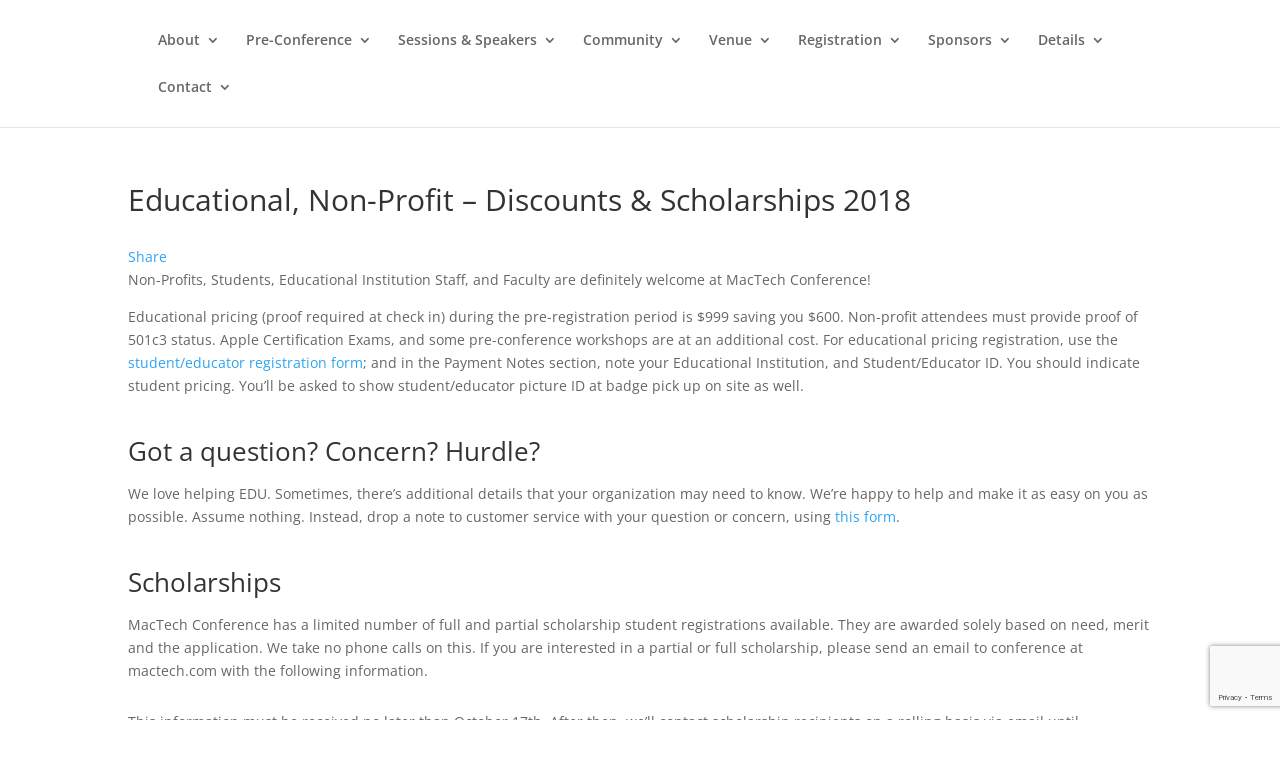

--- FILE ---
content_type: text/html; charset=utf-8
request_url: https://www.google.com/recaptcha/api2/anchor?ar=1&k=6LfadMMiAAAAAHVC3C-iAZ5I6ueqyBT2vcnnD0ri&co=aHR0cHM6Ly9jb25mZXJlbmNlLm1hY3RlY2guY29tOjQ0Mw..&hl=en&v=PoyoqOPhxBO7pBk68S4YbpHZ&size=invisible&anchor-ms=20000&execute-ms=30000&cb=19nbxxuhn1r1
body_size: 48627
content:
<!DOCTYPE HTML><html dir="ltr" lang="en"><head><meta http-equiv="Content-Type" content="text/html; charset=UTF-8">
<meta http-equiv="X-UA-Compatible" content="IE=edge">
<title>reCAPTCHA</title>
<style type="text/css">
/* cyrillic-ext */
@font-face {
  font-family: 'Roboto';
  font-style: normal;
  font-weight: 400;
  font-stretch: 100%;
  src: url(//fonts.gstatic.com/s/roboto/v48/KFO7CnqEu92Fr1ME7kSn66aGLdTylUAMa3GUBHMdazTgWw.woff2) format('woff2');
  unicode-range: U+0460-052F, U+1C80-1C8A, U+20B4, U+2DE0-2DFF, U+A640-A69F, U+FE2E-FE2F;
}
/* cyrillic */
@font-face {
  font-family: 'Roboto';
  font-style: normal;
  font-weight: 400;
  font-stretch: 100%;
  src: url(//fonts.gstatic.com/s/roboto/v48/KFO7CnqEu92Fr1ME7kSn66aGLdTylUAMa3iUBHMdazTgWw.woff2) format('woff2');
  unicode-range: U+0301, U+0400-045F, U+0490-0491, U+04B0-04B1, U+2116;
}
/* greek-ext */
@font-face {
  font-family: 'Roboto';
  font-style: normal;
  font-weight: 400;
  font-stretch: 100%;
  src: url(//fonts.gstatic.com/s/roboto/v48/KFO7CnqEu92Fr1ME7kSn66aGLdTylUAMa3CUBHMdazTgWw.woff2) format('woff2');
  unicode-range: U+1F00-1FFF;
}
/* greek */
@font-face {
  font-family: 'Roboto';
  font-style: normal;
  font-weight: 400;
  font-stretch: 100%;
  src: url(//fonts.gstatic.com/s/roboto/v48/KFO7CnqEu92Fr1ME7kSn66aGLdTylUAMa3-UBHMdazTgWw.woff2) format('woff2');
  unicode-range: U+0370-0377, U+037A-037F, U+0384-038A, U+038C, U+038E-03A1, U+03A3-03FF;
}
/* math */
@font-face {
  font-family: 'Roboto';
  font-style: normal;
  font-weight: 400;
  font-stretch: 100%;
  src: url(//fonts.gstatic.com/s/roboto/v48/KFO7CnqEu92Fr1ME7kSn66aGLdTylUAMawCUBHMdazTgWw.woff2) format('woff2');
  unicode-range: U+0302-0303, U+0305, U+0307-0308, U+0310, U+0312, U+0315, U+031A, U+0326-0327, U+032C, U+032F-0330, U+0332-0333, U+0338, U+033A, U+0346, U+034D, U+0391-03A1, U+03A3-03A9, U+03B1-03C9, U+03D1, U+03D5-03D6, U+03F0-03F1, U+03F4-03F5, U+2016-2017, U+2034-2038, U+203C, U+2040, U+2043, U+2047, U+2050, U+2057, U+205F, U+2070-2071, U+2074-208E, U+2090-209C, U+20D0-20DC, U+20E1, U+20E5-20EF, U+2100-2112, U+2114-2115, U+2117-2121, U+2123-214F, U+2190, U+2192, U+2194-21AE, U+21B0-21E5, U+21F1-21F2, U+21F4-2211, U+2213-2214, U+2216-22FF, U+2308-230B, U+2310, U+2319, U+231C-2321, U+2336-237A, U+237C, U+2395, U+239B-23B7, U+23D0, U+23DC-23E1, U+2474-2475, U+25AF, U+25B3, U+25B7, U+25BD, U+25C1, U+25CA, U+25CC, U+25FB, U+266D-266F, U+27C0-27FF, U+2900-2AFF, U+2B0E-2B11, U+2B30-2B4C, U+2BFE, U+3030, U+FF5B, U+FF5D, U+1D400-1D7FF, U+1EE00-1EEFF;
}
/* symbols */
@font-face {
  font-family: 'Roboto';
  font-style: normal;
  font-weight: 400;
  font-stretch: 100%;
  src: url(//fonts.gstatic.com/s/roboto/v48/KFO7CnqEu92Fr1ME7kSn66aGLdTylUAMaxKUBHMdazTgWw.woff2) format('woff2');
  unicode-range: U+0001-000C, U+000E-001F, U+007F-009F, U+20DD-20E0, U+20E2-20E4, U+2150-218F, U+2190, U+2192, U+2194-2199, U+21AF, U+21E6-21F0, U+21F3, U+2218-2219, U+2299, U+22C4-22C6, U+2300-243F, U+2440-244A, U+2460-24FF, U+25A0-27BF, U+2800-28FF, U+2921-2922, U+2981, U+29BF, U+29EB, U+2B00-2BFF, U+4DC0-4DFF, U+FFF9-FFFB, U+10140-1018E, U+10190-1019C, U+101A0, U+101D0-101FD, U+102E0-102FB, U+10E60-10E7E, U+1D2C0-1D2D3, U+1D2E0-1D37F, U+1F000-1F0FF, U+1F100-1F1AD, U+1F1E6-1F1FF, U+1F30D-1F30F, U+1F315, U+1F31C, U+1F31E, U+1F320-1F32C, U+1F336, U+1F378, U+1F37D, U+1F382, U+1F393-1F39F, U+1F3A7-1F3A8, U+1F3AC-1F3AF, U+1F3C2, U+1F3C4-1F3C6, U+1F3CA-1F3CE, U+1F3D4-1F3E0, U+1F3ED, U+1F3F1-1F3F3, U+1F3F5-1F3F7, U+1F408, U+1F415, U+1F41F, U+1F426, U+1F43F, U+1F441-1F442, U+1F444, U+1F446-1F449, U+1F44C-1F44E, U+1F453, U+1F46A, U+1F47D, U+1F4A3, U+1F4B0, U+1F4B3, U+1F4B9, U+1F4BB, U+1F4BF, U+1F4C8-1F4CB, U+1F4D6, U+1F4DA, U+1F4DF, U+1F4E3-1F4E6, U+1F4EA-1F4ED, U+1F4F7, U+1F4F9-1F4FB, U+1F4FD-1F4FE, U+1F503, U+1F507-1F50B, U+1F50D, U+1F512-1F513, U+1F53E-1F54A, U+1F54F-1F5FA, U+1F610, U+1F650-1F67F, U+1F687, U+1F68D, U+1F691, U+1F694, U+1F698, U+1F6AD, U+1F6B2, U+1F6B9-1F6BA, U+1F6BC, U+1F6C6-1F6CF, U+1F6D3-1F6D7, U+1F6E0-1F6EA, U+1F6F0-1F6F3, U+1F6F7-1F6FC, U+1F700-1F7FF, U+1F800-1F80B, U+1F810-1F847, U+1F850-1F859, U+1F860-1F887, U+1F890-1F8AD, U+1F8B0-1F8BB, U+1F8C0-1F8C1, U+1F900-1F90B, U+1F93B, U+1F946, U+1F984, U+1F996, U+1F9E9, U+1FA00-1FA6F, U+1FA70-1FA7C, U+1FA80-1FA89, U+1FA8F-1FAC6, U+1FACE-1FADC, U+1FADF-1FAE9, U+1FAF0-1FAF8, U+1FB00-1FBFF;
}
/* vietnamese */
@font-face {
  font-family: 'Roboto';
  font-style: normal;
  font-weight: 400;
  font-stretch: 100%;
  src: url(//fonts.gstatic.com/s/roboto/v48/KFO7CnqEu92Fr1ME7kSn66aGLdTylUAMa3OUBHMdazTgWw.woff2) format('woff2');
  unicode-range: U+0102-0103, U+0110-0111, U+0128-0129, U+0168-0169, U+01A0-01A1, U+01AF-01B0, U+0300-0301, U+0303-0304, U+0308-0309, U+0323, U+0329, U+1EA0-1EF9, U+20AB;
}
/* latin-ext */
@font-face {
  font-family: 'Roboto';
  font-style: normal;
  font-weight: 400;
  font-stretch: 100%;
  src: url(//fonts.gstatic.com/s/roboto/v48/KFO7CnqEu92Fr1ME7kSn66aGLdTylUAMa3KUBHMdazTgWw.woff2) format('woff2');
  unicode-range: U+0100-02BA, U+02BD-02C5, U+02C7-02CC, U+02CE-02D7, U+02DD-02FF, U+0304, U+0308, U+0329, U+1D00-1DBF, U+1E00-1E9F, U+1EF2-1EFF, U+2020, U+20A0-20AB, U+20AD-20C0, U+2113, U+2C60-2C7F, U+A720-A7FF;
}
/* latin */
@font-face {
  font-family: 'Roboto';
  font-style: normal;
  font-weight: 400;
  font-stretch: 100%;
  src: url(//fonts.gstatic.com/s/roboto/v48/KFO7CnqEu92Fr1ME7kSn66aGLdTylUAMa3yUBHMdazQ.woff2) format('woff2');
  unicode-range: U+0000-00FF, U+0131, U+0152-0153, U+02BB-02BC, U+02C6, U+02DA, U+02DC, U+0304, U+0308, U+0329, U+2000-206F, U+20AC, U+2122, U+2191, U+2193, U+2212, U+2215, U+FEFF, U+FFFD;
}
/* cyrillic-ext */
@font-face {
  font-family: 'Roboto';
  font-style: normal;
  font-weight: 500;
  font-stretch: 100%;
  src: url(//fonts.gstatic.com/s/roboto/v48/KFO7CnqEu92Fr1ME7kSn66aGLdTylUAMa3GUBHMdazTgWw.woff2) format('woff2');
  unicode-range: U+0460-052F, U+1C80-1C8A, U+20B4, U+2DE0-2DFF, U+A640-A69F, U+FE2E-FE2F;
}
/* cyrillic */
@font-face {
  font-family: 'Roboto';
  font-style: normal;
  font-weight: 500;
  font-stretch: 100%;
  src: url(//fonts.gstatic.com/s/roboto/v48/KFO7CnqEu92Fr1ME7kSn66aGLdTylUAMa3iUBHMdazTgWw.woff2) format('woff2');
  unicode-range: U+0301, U+0400-045F, U+0490-0491, U+04B0-04B1, U+2116;
}
/* greek-ext */
@font-face {
  font-family: 'Roboto';
  font-style: normal;
  font-weight: 500;
  font-stretch: 100%;
  src: url(//fonts.gstatic.com/s/roboto/v48/KFO7CnqEu92Fr1ME7kSn66aGLdTylUAMa3CUBHMdazTgWw.woff2) format('woff2');
  unicode-range: U+1F00-1FFF;
}
/* greek */
@font-face {
  font-family: 'Roboto';
  font-style: normal;
  font-weight: 500;
  font-stretch: 100%;
  src: url(//fonts.gstatic.com/s/roboto/v48/KFO7CnqEu92Fr1ME7kSn66aGLdTylUAMa3-UBHMdazTgWw.woff2) format('woff2');
  unicode-range: U+0370-0377, U+037A-037F, U+0384-038A, U+038C, U+038E-03A1, U+03A3-03FF;
}
/* math */
@font-face {
  font-family: 'Roboto';
  font-style: normal;
  font-weight: 500;
  font-stretch: 100%;
  src: url(//fonts.gstatic.com/s/roboto/v48/KFO7CnqEu92Fr1ME7kSn66aGLdTylUAMawCUBHMdazTgWw.woff2) format('woff2');
  unicode-range: U+0302-0303, U+0305, U+0307-0308, U+0310, U+0312, U+0315, U+031A, U+0326-0327, U+032C, U+032F-0330, U+0332-0333, U+0338, U+033A, U+0346, U+034D, U+0391-03A1, U+03A3-03A9, U+03B1-03C9, U+03D1, U+03D5-03D6, U+03F0-03F1, U+03F4-03F5, U+2016-2017, U+2034-2038, U+203C, U+2040, U+2043, U+2047, U+2050, U+2057, U+205F, U+2070-2071, U+2074-208E, U+2090-209C, U+20D0-20DC, U+20E1, U+20E5-20EF, U+2100-2112, U+2114-2115, U+2117-2121, U+2123-214F, U+2190, U+2192, U+2194-21AE, U+21B0-21E5, U+21F1-21F2, U+21F4-2211, U+2213-2214, U+2216-22FF, U+2308-230B, U+2310, U+2319, U+231C-2321, U+2336-237A, U+237C, U+2395, U+239B-23B7, U+23D0, U+23DC-23E1, U+2474-2475, U+25AF, U+25B3, U+25B7, U+25BD, U+25C1, U+25CA, U+25CC, U+25FB, U+266D-266F, U+27C0-27FF, U+2900-2AFF, U+2B0E-2B11, U+2B30-2B4C, U+2BFE, U+3030, U+FF5B, U+FF5D, U+1D400-1D7FF, U+1EE00-1EEFF;
}
/* symbols */
@font-face {
  font-family: 'Roboto';
  font-style: normal;
  font-weight: 500;
  font-stretch: 100%;
  src: url(//fonts.gstatic.com/s/roboto/v48/KFO7CnqEu92Fr1ME7kSn66aGLdTylUAMaxKUBHMdazTgWw.woff2) format('woff2');
  unicode-range: U+0001-000C, U+000E-001F, U+007F-009F, U+20DD-20E0, U+20E2-20E4, U+2150-218F, U+2190, U+2192, U+2194-2199, U+21AF, U+21E6-21F0, U+21F3, U+2218-2219, U+2299, U+22C4-22C6, U+2300-243F, U+2440-244A, U+2460-24FF, U+25A0-27BF, U+2800-28FF, U+2921-2922, U+2981, U+29BF, U+29EB, U+2B00-2BFF, U+4DC0-4DFF, U+FFF9-FFFB, U+10140-1018E, U+10190-1019C, U+101A0, U+101D0-101FD, U+102E0-102FB, U+10E60-10E7E, U+1D2C0-1D2D3, U+1D2E0-1D37F, U+1F000-1F0FF, U+1F100-1F1AD, U+1F1E6-1F1FF, U+1F30D-1F30F, U+1F315, U+1F31C, U+1F31E, U+1F320-1F32C, U+1F336, U+1F378, U+1F37D, U+1F382, U+1F393-1F39F, U+1F3A7-1F3A8, U+1F3AC-1F3AF, U+1F3C2, U+1F3C4-1F3C6, U+1F3CA-1F3CE, U+1F3D4-1F3E0, U+1F3ED, U+1F3F1-1F3F3, U+1F3F5-1F3F7, U+1F408, U+1F415, U+1F41F, U+1F426, U+1F43F, U+1F441-1F442, U+1F444, U+1F446-1F449, U+1F44C-1F44E, U+1F453, U+1F46A, U+1F47D, U+1F4A3, U+1F4B0, U+1F4B3, U+1F4B9, U+1F4BB, U+1F4BF, U+1F4C8-1F4CB, U+1F4D6, U+1F4DA, U+1F4DF, U+1F4E3-1F4E6, U+1F4EA-1F4ED, U+1F4F7, U+1F4F9-1F4FB, U+1F4FD-1F4FE, U+1F503, U+1F507-1F50B, U+1F50D, U+1F512-1F513, U+1F53E-1F54A, U+1F54F-1F5FA, U+1F610, U+1F650-1F67F, U+1F687, U+1F68D, U+1F691, U+1F694, U+1F698, U+1F6AD, U+1F6B2, U+1F6B9-1F6BA, U+1F6BC, U+1F6C6-1F6CF, U+1F6D3-1F6D7, U+1F6E0-1F6EA, U+1F6F0-1F6F3, U+1F6F7-1F6FC, U+1F700-1F7FF, U+1F800-1F80B, U+1F810-1F847, U+1F850-1F859, U+1F860-1F887, U+1F890-1F8AD, U+1F8B0-1F8BB, U+1F8C0-1F8C1, U+1F900-1F90B, U+1F93B, U+1F946, U+1F984, U+1F996, U+1F9E9, U+1FA00-1FA6F, U+1FA70-1FA7C, U+1FA80-1FA89, U+1FA8F-1FAC6, U+1FACE-1FADC, U+1FADF-1FAE9, U+1FAF0-1FAF8, U+1FB00-1FBFF;
}
/* vietnamese */
@font-face {
  font-family: 'Roboto';
  font-style: normal;
  font-weight: 500;
  font-stretch: 100%;
  src: url(//fonts.gstatic.com/s/roboto/v48/KFO7CnqEu92Fr1ME7kSn66aGLdTylUAMa3OUBHMdazTgWw.woff2) format('woff2');
  unicode-range: U+0102-0103, U+0110-0111, U+0128-0129, U+0168-0169, U+01A0-01A1, U+01AF-01B0, U+0300-0301, U+0303-0304, U+0308-0309, U+0323, U+0329, U+1EA0-1EF9, U+20AB;
}
/* latin-ext */
@font-face {
  font-family: 'Roboto';
  font-style: normal;
  font-weight: 500;
  font-stretch: 100%;
  src: url(//fonts.gstatic.com/s/roboto/v48/KFO7CnqEu92Fr1ME7kSn66aGLdTylUAMa3KUBHMdazTgWw.woff2) format('woff2');
  unicode-range: U+0100-02BA, U+02BD-02C5, U+02C7-02CC, U+02CE-02D7, U+02DD-02FF, U+0304, U+0308, U+0329, U+1D00-1DBF, U+1E00-1E9F, U+1EF2-1EFF, U+2020, U+20A0-20AB, U+20AD-20C0, U+2113, U+2C60-2C7F, U+A720-A7FF;
}
/* latin */
@font-face {
  font-family: 'Roboto';
  font-style: normal;
  font-weight: 500;
  font-stretch: 100%;
  src: url(//fonts.gstatic.com/s/roboto/v48/KFO7CnqEu92Fr1ME7kSn66aGLdTylUAMa3yUBHMdazQ.woff2) format('woff2');
  unicode-range: U+0000-00FF, U+0131, U+0152-0153, U+02BB-02BC, U+02C6, U+02DA, U+02DC, U+0304, U+0308, U+0329, U+2000-206F, U+20AC, U+2122, U+2191, U+2193, U+2212, U+2215, U+FEFF, U+FFFD;
}
/* cyrillic-ext */
@font-face {
  font-family: 'Roboto';
  font-style: normal;
  font-weight: 900;
  font-stretch: 100%;
  src: url(//fonts.gstatic.com/s/roboto/v48/KFO7CnqEu92Fr1ME7kSn66aGLdTylUAMa3GUBHMdazTgWw.woff2) format('woff2');
  unicode-range: U+0460-052F, U+1C80-1C8A, U+20B4, U+2DE0-2DFF, U+A640-A69F, U+FE2E-FE2F;
}
/* cyrillic */
@font-face {
  font-family: 'Roboto';
  font-style: normal;
  font-weight: 900;
  font-stretch: 100%;
  src: url(//fonts.gstatic.com/s/roboto/v48/KFO7CnqEu92Fr1ME7kSn66aGLdTylUAMa3iUBHMdazTgWw.woff2) format('woff2');
  unicode-range: U+0301, U+0400-045F, U+0490-0491, U+04B0-04B1, U+2116;
}
/* greek-ext */
@font-face {
  font-family: 'Roboto';
  font-style: normal;
  font-weight: 900;
  font-stretch: 100%;
  src: url(//fonts.gstatic.com/s/roboto/v48/KFO7CnqEu92Fr1ME7kSn66aGLdTylUAMa3CUBHMdazTgWw.woff2) format('woff2');
  unicode-range: U+1F00-1FFF;
}
/* greek */
@font-face {
  font-family: 'Roboto';
  font-style: normal;
  font-weight: 900;
  font-stretch: 100%;
  src: url(//fonts.gstatic.com/s/roboto/v48/KFO7CnqEu92Fr1ME7kSn66aGLdTylUAMa3-UBHMdazTgWw.woff2) format('woff2');
  unicode-range: U+0370-0377, U+037A-037F, U+0384-038A, U+038C, U+038E-03A1, U+03A3-03FF;
}
/* math */
@font-face {
  font-family: 'Roboto';
  font-style: normal;
  font-weight: 900;
  font-stretch: 100%;
  src: url(//fonts.gstatic.com/s/roboto/v48/KFO7CnqEu92Fr1ME7kSn66aGLdTylUAMawCUBHMdazTgWw.woff2) format('woff2');
  unicode-range: U+0302-0303, U+0305, U+0307-0308, U+0310, U+0312, U+0315, U+031A, U+0326-0327, U+032C, U+032F-0330, U+0332-0333, U+0338, U+033A, U+0346, U+034D, U+0391-03A1, U+03A3-03A9, U+03B1-03C9, U+03D1, U+03D5-03D6, U+03F0-03F1, U+03F4-03F5, U+2016-2017, U+2034-2038, U+203C, U+2040, U+2043, U+2047, U+2050, U+2057, U+205F, U+2070-2071, U+2074-208E, U+2090-209C, U+20D0-20DC, U+20E1, U+20E5-20EF, U+2100-2112, U+2114-2115, U+2117-2121, U+2123-214F, U+2190, U+2192, U+2194-21AE, U+21B0-21E5, U+21F1-21F2, U+21F4-2211, U+2213-2214, U+2216-22FF, U+2308-230B, U+2310, U+2319, U+231C-2321, U+2336-237A, U+237C, U+2395, U+239B-23B7, U+23D0, U+23DC-23E1, U+2474-2475, U+25AF, U+25B3, U+25B7, U+25BD, U+25C1, U+25CA, U+25CC, U+25FB, U+266D-266F, U+27C0-27FF, U+2900-2AFF, U+2B0E-2B11, U+2B30-2B4C, U+2BFE, U+3030, U+FF5B, U+FF5D, U+1D400-1D7FF, U+1EE00-1EEFF;
}
/* symbols */
@font-face {
  font-family: 'Roboto';
  font-style: normal;
  font-weight: 900;
  font-stretch: 100%;
  src: url(//fonts.gstatic.com/s/roboto/v48/KFO7CnqEu92Fr1ME7kSn66aGLdTylUAMaxKUBHMdazTgWw.woff2) format('woff2');
  unicode-range: U+0001-000C, U+000E-001F, U+007F-009F, U+20DD-20E0, U+20E2-20E4, U+2150-218F, U+2190, U+2192, U+2194-2199, U+21AF, U+21E6-21F0, U+21F3, U+2218-2219, U+2299, U+22C4-22C6, U+2300-243F, U+2440-244A, U+2460-24FF, U+25A0-27BF, U+2800-28FF, U+2921-2922, U+2981, U+29BF, U+29EB, U+2B00-2BFF, U+4DC0-4DFF, U+FFF9-FFFB, U+10140-1018E, U+10190-1019C, U+101A0, U+101D0-101FD, U+102E0-102FB, U+10E60-10E7E, U+1D2C0-1D2D3, U+1D2E0-1D37F, U+1F000-1F0FF, U+1F100-1F1AD, U+1F1E6-1F1FF, U+1F30D-1F30F, U+1F315, U+1F31C, U+1F31E, U+1F320-1F32C, U+1F336, U+1F378, U+1F37D, U+1F382, U+1F393-1F39F, U+1F3A7-1F3A8, U+1F3AC-1F3AF, U+1F3C2, U+1F3C4-1F3C6, U+1F3CA-1F3CE, U+1F3D4-1F3E0, U+1F3ED, U+1F3F1-1F3F3, U+1F3F5-1F3F7, U+1F408, U+1F415, U+1F41F, U+1F426, U+1F43F, U+1F441-1F442, U+1F444, U+1F446-1F449, U+1F44C-1F44E, U+1F453, U+1F46A, U+1F47D, U+1F4A3, U+1F4B0, U+1F4B3, U+1F4B9, U+1F4BB, U+1F4BF, U+1F4C8-1F4CB, U+1F4D6, U+1F4DA, U+1F4DF, U+1F4E3-1F4E6, U+1F4EA-1F4ED, U+1F4F7, U+1F4F9-1F4FB, U+1F4FD-1F4FE, U+1F503, U+1F507-1F50B, U+1F50D, U+1F512-1F513, U+1F53E-1F54A, U+1F54F-1F5FA, U+1F610, U+1F650-1F67F, U+1F687, U+1F68D, U+1F691, U+1F694, U+1F698, U+1F6AD, U+1F6B2, U+1F6B9-1F6BA, U+1F6BC, U+1F6C6-1F6CF, U+1F6D3-1F6D7, U+1F6E0-1F6EA, U+1F6F0-1F6F3, U+1F6F7-1F6FC, U+1F700-1F7FF, U+1F800-1F80B, U+1F810-1F847, U+1F850-1F859, U+1F860-1F887, U+1F890-1F8AD, U+1F8B0-1F8BB, U+1F8C0-1F8C1, U+1F900-1F90B, U+1F93B, U+1F946, U+1F984, U+1F996, U+1F9E9, U+1FA00-1FA6F, U+1FA70-1FA7C, U+1FA80-1FA89, U+1FA8F-1FAC6, U+1FACE-1FADC, U+1FADF-1FAE9, U+1FAF0-1FAF8, U+1FB00-1FBFF;
}
/* vietnamese */
@font-face {
  font-family: 'Roboto';
  font-style: normal;
  font-weight: 900;
  font-stretch: 100%;
  src: url(//fonts.gstatic.com/s/roboto/v48/KFO7CnqEu92Fr1ME7kSn66aGLdTylUAMa3OUBHMdazTgWw.woff2) format('woff2');
  unicode-range: U+0102-0103, U+0110-0111, U+0128-0129, U+0168-0169, U+01A0-01A1, U+01AF-01B0, U+0300-0301, U+0303-0304, U+0308-0309, U+0323, U+0329, U+1EA0-1EF9, U+20AB;
}
/* latin-ext */
@font-face {
  font-family: 'Roboto';
  font-style: normal;
  font-weight: 900;
  font-stretch: 100%;
  src: url(//fonts.gstatic.com/s/roboto/v48/KFO7CnqEu92Fr1ME7kSn66aGLdTylUAMa3KUBHMdazTgWw.woff2) format('woff2');
  unicode-range: U+0100-02BA, U+02BD-02C5, U+02C7-02CC, U+02CE-02D7, U+02DD-02FF, U+0304, U+0308, U+0329, U+1D00-1DBF, U+1E00-1E9F, U+1EF2-1EFF, U+2020, U+20A0-20AB, U+20AD-20C0, U+2113, U+2C60-2C7F, U+A720-A7FF;
}
/* latin */
@font-face {
  font-family: 'Roboto';
  font-style: normal;
  font-weight: 900;
  font-stretch: 100%;
  src: url(//fonts.gstatic.com/s/roboto/v48/KFO7CnqEu92Fr1ME7kSn66aGLdTylUAMa3yUBHMdazQ.woff2) format('woff2');
  unicode-range: U+0000-00FF, U+0131, U+0152-0153, U+02BB-02BC, U+02C6, U+02DA, U+02DC, U+0304, U+0308, U+0329, U+2000-206F, U+20AC, U+2122, U+2191, U+2193, U+2212, U+2215, U+FEFF, U+FFFD;
}

</style>
<link rel="stylesheet" type="text/css" href="https://www.gstatic.com/recaptcha/releases/PoyoqOPhxBO7pBk68S4YbpHZ/styles__ltr.css">
<script nonce="JXL5IgkpaAiGu12bNgjksA" type="text/javascript">window['__recaptcha_api'] = 'https://www.google.com/recaptcha/api2/';</script>
<script type="text/javascript" src="https://www.gstatic.com/recaptcha/releases/PoyoqOPhxBO7pBk68S4YbpHZ/recaptcha__en.js" nonce="JXL5IgkpaAiGu12bNgjksA">
      
    </script></head>
<body><div id="rc-anchor-alert" class="rc-anchor-alert"></div>
<input type="hidden" id="recaptcha-token" value="[base64]">
<script type="text/javascript" nonce="JXL5IgkpaAiGu12bNgjksA">
      recaptcha.anchor.Main.init("[\x22ainput\x22,[\x22bgdata\x22,\x22\x22,\[base64]/[base64]/UltIKytdPWE6KGE8MjA0OD9SW0grK109YT4+NnwxOTI6KChhJjY0NTEyKT09NTUyOTYmJnErMTxoLmxlbmd0aCYmKGguY2hhckNvZGVBdChxKzEpJjY0NTEyKT09NTYzMjA/[base64]/MjU1OlI/[base64]/[base64]/[base64]/[base64]/[base64]/[base64]/[base64]/[base64]/[base64]/[base64]\x22,\[base64]\\u003d\x22,\x22w4hYwpIiw6ErwrDDiAvDuifDjMOXwpzCpWo1wpTDuMOwGER/woXDgU7ClyfDp0/[base64]/[base64]/CrmjDilXCnMKveMOcwoVIZMK6w5IeU8OvC8O5XSrDssOCHzDCuy/DscKRZzjChi9hwpEawoLCo8OSJQzDhMKCw5tww7TCtW3DsBzCu8K6KzQXTcK3XMKgwrPDqMKydsO0eghpHCsxwqzCsWLCjMOPwqnCu8OwV8K7BzXChQd3wp7Cq8OfwqfDv8KuBTrCrGMpwp7Cj8Kjw7l4dD/CgCIhw6xmwrXDlQx7MMO/ag3Du8KcwoZjezZKdcKdwq0xw4/Ch8OawoMnwpHDjwArw6RdDMOrVMO6wq9Qw6bDvcKowpjCnFVSOQPDrnptPsOsw5/DvWsBOcO8GcKDwrPCn2tTNRvDhsKLETrCjxg3McOMw4DDr8KAY23DiX3CkcKCDcOtDVzDvMObP8O9wqLDohR0wprCvcOKVcKOf8OHwq3CrjRfSTfDjQ3CjSlrw6sjw5fCpMKkIsKfe8KSwqRwOmB/wr/CtMKqw7XCrsO7wqEZGARII8ObN8OiwoxTbwN2wpVnw7PDuMOuw44+wr3DqBduwqvCmVsbw7fDucOXCUjDkcOuwpJyw5XDoTzCg3rDicKVw4Jzwo3CgnvDk8Osw5gxQcOQW0LDmsKLw5F1G8KCNsKqwqpaw6AeGsOewoZVw58eAh/CriQdwp91ZzXCjztrNjrCgAjCkHkJwpELw7bDjVlMZsO3RMKxOjPCosOnwpHCuVZxwrTDhcO0DMOPEcKedmYEwrXDt8KAM8Knw6cvwrcjwrHDgAfCuEEvckE8WcOQw6McF8O5w6zChMKjw4MkRRNZwqPDtzbCosKmTlFOGUPCmCTDkw4qYUx4w7HDg3VQWsKmWMK/ABvCk8Ocw5PDmwnDuMOhDFbDisKCwrN6w74dYSVcWRPDrMO7LcOMaWlfAMOjw6t4wrrDpiLDp1xkwrvCkMOqLcO2OXnDiAVcw6YFwpnDqsK0eB/Cj2p/J8OxwovDjMO3a8OKw6fCnkfDoyodesKxbjxsUsK3KsKSwqgpw6k2wpPChsKvw5fCoXV2w5HChHp8YsOewogAEMKsYkgGe8OIw6PDl8Oxw4nCl1TCpsKcwr/DpmbDp1vDhg7DksKpEXPDiRnCvSzDiDpPwr1Gwr9uwo7CiRMKwrjCk1B5w47DkQrCpljCnD/DlMK/w78Sw7nDjMKoSCTClkLDqS9aIFPDjsOkwpvCvcOTMsKFw5kXwr/DsWUnw5DCklV1WsKkw7/Dl8K6EMKSwrYhwoLDusO5WcKlw63DpgjCr8OnCU4RICNLw6zCkwfCgsOtwrZcw5LCicKtwqXCpsKmw4AdEhYIwqQ+w61YLjwmecKnFlDCszluT8OrwrcPwrt7wq3CgSrCiMKiIF3Dl8Kmwr9lw4okBsOXwqTCl3ZfIMK+wo5DR1fCpDhGwp3Dox/[base64]/[base64]/YlYnwr7CrmwYw50swpk2wqHCmCLDvsKwPMKcw6s5Ygc7KsOnVMKtDUrCpFJYw4UiTkNrw4rCj8KMSE7CgEPCncKmLWXDlsORRDdSE8K4w5fCqgdxw7PDqMK+w63CmnsAU8OFQR0xYys/w5AXdGBlUsKEw5FoFlJYfmLDt8KFw4HCq8KIw6tefT4dwqLCuQzCozPDnsO7wqwdFsOTIlh2w6tlE8KvwqsxHsONw7Muwp/[base64]/Do3HDuMOUwrpUaMKHw4IeFwt/wqU4DcOdKMOrw6QMPsKLMilRwprCosKEwpkqw4LDh8OoXHLCvkrCr05OPsKmw5dwwq3CvVIWcEgJNFwawoslDGNSfMOnPXxBIVnCjcKgD8KDwp7DlsO+w6fDnhsCa8KLwp/[base64]/[base64]/wrtZw4ApS8OqO8KxwrrDoMKxBllVw4zCoUg7bFUhTMKzZQZ1wrjDpHnCkR89TcK8esO7QgDCmW3Du8O8w4zDhsOLw6QnLnPCkwN0wrRgSTchF8KSIGszFV/CvDBjYW14Ti5FaxUhNRfDnSQnY8KMw5tSw6vCmcOwOMO9w7lCw59ybSTDjsOewoZaQQ/CvG8zwpXDtcOdDsOwwpJpIMK/wpLDs8OswqzCgjjDhcKtwptYYjzCn8OIMcKxLcKaTzNONBNEODTCh8KzwrDClT3Dq8Ksw6VIWcO+woh7FcKwY8O7PsOmKAzDjzfDsMKcLmnDiMKPMEgfcsKSNVJraMO1Ei3Dj8Oqw6tLw4/DlcKFwpEjw68kwp/DvmvDizzCpsKcYcKvCBHDlcKjB1/CsMKHKMOAwrQCw7xkKmEaw7kSPgbCgMKkw5vDoFlnwqNbbsKUI8O7H8KlwrsaI3lqw5XDrcKPXcKww7nDssOgYkMNZsKOw6PCscOPw7LCmMKWIEjCksOfwq/CrU7DsxTDjxdffwXDgMOowqwdB8Kdw5J9KMORZsOSw6N9bDLCmwjCukzDjHjDt8OTBC/Dsiw3w5fDgCjCpMKTKUpHw5rCksO0w71jw41YF3hXQRg1AMOJw6F4w5s9w5jDnw9Gw4AGw69nwqgewqfCucOiFcOdFGIbBcKowodyK8OHw6/[base64]/[base64]/DmWZ7wr7DvcOlwq1QGWPDq8KMZsKNO8Oxw7JqRUzCvMKsdQbDv8KoBE1iZ8KuwobCujjDiMKWw4PCgzTChQUDw5TChcKHTMKaw5zCgcKjw7fCo07DjAgcDsOfFULCq2/DkEshDcKdCB8+w7EONhhTA8O5wpPCp8KcUcK+w4/CuXgRwrI/wqrCsErDg8OYwpgxwoHDtRDCkD3Dhm9aQsOMGV/CqDbDmRzCscOUw4Jyw6rCm8KZaSjDvjMfw494aMOGIFDDgRseaVLDj8KSQ1pzwqdIw7EgwqEfwqo3RsKKDsKfwp03wrd5EMK3acOzwo85w4fDnUVZwoJzwpPDtMK7w6PCmCxlw4DCvMOeI8KGwrnDvcOcw60gcGluIMOvTMK8GxEmwrs+I8OHwrXDrT88Gw/Cv8KBwqB3GsKZYXXDh8K/[base64]/DqEvCmW3Cv8K6JUXDk3zCtC5xw5/Ds1pRwqM7w6rDqFvDlU9rbEXCi1Quwq/[base64]/[base64]/DmFXCuW4iOXdlw6DCgMKIwoXDmsKLLcOdIDw1w75Xw5pUwrDDkcOZw4ZoFMO+bQsGNcO7w7ccw7A6Php4w6kCYMOVw4Rbwo/[base64]/Cvjg+wq3Dr8Oew6x9AcO3w7dKw5PDoMKYw4JTw6QZKAMZAsOXw6hdwoNWWRPDvcKGID8QwqQTT2LCm8Ofw7RldcKawpTDtnVkwpVww6zDlW/[base64]/DusKNw5ZbwrxEw7Z0wqE/Z8KQaMOow7wqw4EBIxjCgWDCqcKESMO9azAHwrIzPsKPTRrClQ8XTMOnHcO2CcKheMKrw6DDisOUwrTCvsO7EsOCeMOJw6nCtVYewpLDnCvDh8OpV0fCqFELKsOQWsODwq/ChSEKa8KidsKGwoFXVsKmCBUsXH7CrAcPwpDDoMKhw65AwocePAdMBTrCul3DtsKnwrl8ZXBRwpjDnQ/DiXhgaE8jU8Ouw5dkVxRSIMOsw7HDpMO7C8Kkw5lUDV0hKcOOw7UnOsK+w67DksOwH8OyCARuwqrDhF/[base64]/wrpnw4jDt8O2w7LDkX4hw5PDmsKuw704wq7Cn1BtwoVvAcOIwrzDsMKbPkPCocOgwotWbcOaU8OGwrLDiETDhSwwwqDDnFZew7Y9O8KkwqVeO8K7dcOjLUFtw6JGEcOXdMKLPsKROcK/c8KRaiFmwqFiwrrCi8OhwrvCo8KaWMOfZcKZE8OEwrvDt140F8ORYcKKUcK0w5EQw77CuiTDmCVTw4BCa2DCnnoLZQnCtsKqw6ZawpUKMMK4WMKlw73Ds8KIMH/DhMOReMOqBjI/CsOVNQ9yH8Ovw7sMw5jCmQfDlwTDplhGG2QjacKlwrvDq8K2QlzDqcKtOsKGNsOzwqzDvzQzcDRSwrbCmMOswqFfwrfDlmzColXDgnUyw7PDqH3Dt0fCnUMvwpZJflx2wpbDqA3Dv8OFw4LCsA/DssOqBcKxL8K6w7VfI2FewrpfwpYgFk/DplnDkErDmD/DrSbCgsKsd8Okwo40w43Dox/DjcOhwpZ3wrHDiMOqIkQUNsO/OcKswqMjwpdMw7o0FRbDlFvDtMKReyDCgcKjRlNXwqZmcMKLw4YRw7xdSVsQw6nDuR7Dhj3DucO5AsO0K13DtzBPccKGw5nDtsOjwprChipzGQ7Du13CmcOnw5fDrH/CrDrCiMK/RzzCsVDDuHbDrBXDl27DrMKAwrAyT8KdZC7CgHUuXyXCq8Ktw6c8wpoVPMOOwrdwwrjCl8O6w5Byw6vCkcKTwrPCvmLCjEgOwrzDjnDCqys5FlJpKi02wr1KHsOfwrt4wr9xwobDlFTDsnlHWjBNw5/Ck8O2EAYnwo/DisKRw5nCg8OuPzDDscK/UVTCrBrDoVnDusOMw57CnAtuwpATXEpWM8OdB0rDlEYER3bDpsKKw5TCjcK0JmjDusOhw6YTLcKww77DsMOEw6bCrsK2b8O6wpR4w6hXwpnDkMKuw7rDjMKhwqjDncOVwpHDgl0/UEHCvMOOYsOwFG9hw5Few7vCg8K/w77DpQrCkcKcwoXCiCVPMEMUG2TCv1XDoMO1w4J/woEyDcKPw5XDg8Ofw5kHw6hfw50Rwol7wro4MsO9BsK+MMO8UMKAw7coDcOCbsOGw77DvALCj8KKFjTCvMKzw4FBwr09V0lpDgzDlmcQwojCjcOPJngnwqrDg3HDsHhOQcKpbmlNTgMSDsKsImlnG8OaM8OtXULDgsOITH7Di8KBwpNTZHjCvsKiwrjDv3/Dij7CpmZAwqTCqcKuJMKfB8KPfk3Ct8OOWMONwr/[base64]/CqcK6w64IJsKvwqgWUgXDiAAzES3DmjZKeMKxGcOsOSc+w5dEwrjDoMO0bcOMw7/DpcOhc8O2e8OSXcKgwrbDk3bDuRYFdxoiwojCgcKyK8KkwozCuMKpPFsYS19DDMOGSgjDtcOzKz/ClmsrQ8KBwrjDu8ODw4FPYcKDDsKmwosMw5AGYG7CjsO3w4jCjsKQcDUlw5oJw5zCh8K4VsKjJ8OFc8KabMOONCUIwrMTBiViI23Cnx1lwo/Dmg1kw7xlGR4pX8OYOcOXwqc3N8OvVjUYw6h3Y8OXwp4wcMO3w4RXw5IrAn7DicOLw5RAG8KRw5xKRcOwZTXCgkjCoXTCgQXChnHCkiZndMOQUsOlw7UrDDoePsKRwpjCtzw1fsK/w4dnGsK7EcO/wpUhwpdzwrciw4/DiBfCvMK5RMORFMO+I3zDkcKBwoQOGWzDmy1sw5FnwpHCoGFbwrEyGlJTZXrCiDMlB8KmAsKFw4JaZcOew7nCkcOmwoVzPBPDu8Kdw5XDjMKsSsKLHgJCOms8wowpw7cJw4dnwqnClj3Ck8KSw78CwotiH8O9Cx/ClhVhwqjCusOQwrjCow7DhHAwcMKHfsKhAsOBVsKCDW3CgQ8lGw40Z0TDthtUwqbCjsOqX8Kbw7UPaMOsecK+KsOZegswfzscayvDgmIUwoN4w7/DnHFracKVw7vDkMOjOMKOw71hBGsJG8OtwrfCphfCvhLCqMOmQW9Uwr8fwr5Db8K/[base64]/DjTkxcGfCpkrDrCpKw4Exwr7DrwclKjtpO8KMwol7w49kw7NIw7TDu2LCggjCg8OJwpfDtggRRcKTwpHDlxAicMO8w73DrcKZwqjDq2XCoG1/[base64]/DiMOUAsK4wrzDmzHDj8KoQ8OewqnCpMO/[base64]/Nz4xw7rDon9MGsKLw48eHcKibE/[base64]/[base64]/CjcOCw4NaXyvDgEXCl3RewqAKe8KmQ8OZw7tKUVc5YsOhwqNiBMKMdwHDrwbDpgcELzIwSMKRwotbRcKYwpVHw6hrw5bCjnFJwptddh3DksOzWsOLGibDlRFJLmTDnkHCo8OodsO5MAgKZFPDncOOwpDDiQ/ChTgXwo7CrTvDlsK9w5nDs8OVUsO2wpvCtcO/RlEsN8Kfw7TDgW9Kw6nDin/DpcKcEH7DqAlUYWAzw6XCrlvClcKgwrPDl2Vpwowmw45vwrI8aVrDlQjDhsKZw6zDtMK2H8KnQn5uUTbDnsKbOhnDuncgwovCtS9Ow70fInA6dRBUwoLChMKLBAslw4vDln1Ew6Mkwp7CisOWfC/Dn8K7woLCjXbDiBhbw5LDjsK1IcKrwqzCucKEw71nwppcCcOGGMKAO8KUwrPCn8KswqHDlEbCvW3CrMO0V8Khw6PCksKdAcOAwq94WCTCokjDj2drw6rCswF0w4nDmcOzF8O6QcOhDjjDk0bCmMOOLsO1wqphwojCiMKUwo/DiCg4AcKTCVLCh0fCoXXCrFHDiVkNwpIbKMKTw5PDiMKzwr54V0nCu3ZVNFzDjcOzfcKcYCpzw4wGd8K8bsOrwr7Cl8O3FC/CkMK+wrHDnQFNwpvChcOrPMODaMOCMiLChMOca8ORUywEw4M6wqTCkcOnAcKYIMOlwqPCqj7Co3M1w7vDpDTDng9AwpbCjSAAw6ZUdH8zw7MYw69tKl/DgirCu8KgwrPCoE7CnMKfGMOOKHd2PcKrPcOnwrnDrWTCisOxOMK0ERLCgMK3wq3DrcKzK0zCg8K5YcOIw7kfwrPDu8Ofw4bCkcO4ZGnChHPCqsO1w4E5wrXDrcOyNhBWF3NGw6rCkHJDdB3CvFk0wozDicOkwqg8A8OuwptrwrVdwoU7TC/Ck8KKw6p1dcKTwo4sXsOBwoFQwovDmxg4ZsOZwrfCt8O7w6Z0wonDshbDvHEvCTAFA0PCosK7wpNFYkdEw5bDgMKWw7/CqFzChsOnVTc/wrTDr3ohBcK5wovDkMOtTsOVPsOpwr3Dv1d/HXzDiwPDjcOuwrnDkGjCmcOOIDDCr8KMw54Cc3PCiE/Dh1PDpWzChxYsw7PDtVpYYhdDUsKXZjkYfwzDicKXBVpWRMONPMK6wrwMw4RkesKiVFoawqjCl8KvHRzDn8KPN8KWw4YIwr0+XHJBwoTCmk/DoD1Iw55bw495AsOZwqFmUHHCgMK1anIIw7jDucOYwo7DpMONw7fCqQ7DmE/Cpn/[base64]/S8KHw4Q0wpgtPMOnRBg8FcOuw7RyH2Fjwqg5N8OuwqoJwqBHDMO+TjDDksO/[base64]/[base64]/G8OlS8OpJW7Dl8KZw43CuD8jwobDhMKJFcOhwoopHsO8w4/Cox9bJAIywq08RlzDsH1Zw5HDnsKPwqU2wqrDtsOMwq7CtsKfTk/Cim/CkBLDicK4w59zZsKHaMKcwqhgJkjChG3CkUU3wrlrFjnCnMKHw6PDthUOIyJDwo9WwqB8wqVJBC/DoR3DgARywqhwwroEw4ViwovDomnDp8Oxwp/[base64]/DnSXChEMYUW4LHRzDqjAtwpTDhsOUIBV4K8KfwqdFfcK4w7fDn000FUk6b8OLYMKKwpTDhMOvwqRIw6rDpCbDjcKSwpkBwoxrw7AtYGnDk3YHw5/CmEPDrsKkdcKkwq8XwpTDuMKdR8OcRMKEwoYzIWfDoUBzfsOpS8O/E8O6wq0oMzDCv8OEbcOuw4DDucO7w4pwfjcvw6fCtcKAI8OfwqMET2PDlDvCq8OaW8OMJmAvw5bDv8KUw4A+QsKCwrFCLMOLw6hDO8Kgw4BHU8OAdjczwrh4w67Ct8K3wqjCq8KZVsOBwoDCq0F5w7nCoTDCl8KtYMO1DcOAwow/AMKaWcKRw6M3EcOlw5jDkcKsY2oKw7VYJcOZwohbw71GwrLDjTzDg3bDo8K/wo/CmMONwrrClyXCssK5w47CtcOlQ8OmRmQgDlNkDmLCl1wNw6vDvCDCrsOuaxQWdcKISAnDuxfCjFrDq8OfacK2ch3Dj8KUZT3Cs8OOJcORN0TChl/[base64]/CjMOtNsOIJsOwCcK0w6vCvTkhLcOCXsO4wrFVw5/DkyzDsQfDu8K/w57Cl2NBG8KgH1svAgPClcO4wogIw4jCj8KQIFPCszAdPMKJw7tfw6EqwqtlwoPDn8K5bk/Cu8KXwrXCsX3Cn8KkRsOwwo9uw6DDv1TCtsKWd8KYRVN3LcKSwpbDuGNNQMKaVMOFwr1hfsO0OR0aH8O3PMO1w4zDnx9kA14Sw5nDhMK5SX7Cg8KXw5vDngbCvFzDpRDCsBsOwqjDqMKcw4HDh3Q2UW8MwpopRsOQwqMywpXCpAPDtC/CugxAVyrCs8KSw7TDucKrfjHDnjjCs2TDvyPDl8O2G8KkCcOywohHNsKDw5NlbMK9wrcCYMOHw41yVSh1VEbCvcOlVzLCmSPDtUbDoQHDmGQrLMKGThASw4/[base64]/csO+w7cwCsOrMsK9w4QEwoHCs8Kiw5HDiTzDscKicMKbfXVmegDDs8OoPsOJw7/DucKOwpRQw5LDoQwcIGPCgmwydls2FHwzw5M7PcOVwpZUDi7DijHDhsObwo95wqBzNMKvPkzDiyciasKRWx5aw7fCrsOAc8K3fVByw45YAlvCiMOLRCLDlydCwq/CvcKsw6s5w67DgcKYU8KlS1DDvXPCusOhw53CiE4WwqrDl8OJwrbDrDcfwqtawqQgX8KhJMKTwqDDsC1pw5cxwpPDrzR2w5rDucKaBAzDn8OHCcO5KSATGXXCmBFOwp/DkcK/ccO9wqfDlcOUKi5bw65LwrBLUsOFP8O2QwUEOMOGT1ksw7krKMOhw47CtWkOWsKkIMOVDsK4w4wZw4IWwofDgMK3w7bChSwpZnvCsMKRw6dxw7pqNhbDizvDgcOXCwrDi8KFwonCvMKSwqrDqDYjaGcHw7VBw6/[base64]/DiDjCvMKRSx4Cw5NLXj/CtVkAwp5cP8KQwpRMKsOjexHDjGECwoU0w6vDo0h1woB3YsOtCWTCgivCm0h4HlRcwplnwrHCvW9Aw5lzw7lOBnfCkMOoQcO9wo3DihM1YSAxCiPDhMKNw6/DjcOGw4JsTsOHdEd1wpzDrB9ew4bCssO5Hz/[base64]/[base64]/Cg2zCjcO6w7fDinHDqVjDkMKAeA1RwqHCpsOPwrfDncOdJMKGwrUTTgXChCQWwpfCslcIY8OIS8KTfSvCgMOVesOVU8KLwrxiw5fCml7Cr8KoCcK/YcOVwo8lK8ODw7VcwpbDo8O1cnI/QMKjw5lBA8KIXlnDjcKhwp1SZcOiw6fCjCjCqQEMwp4qwq1hdsKHc8KCGgvDg0dDd8K+w4vDucK0w4XDhcKuwonDqSrCqnbCoMK7wpjCn8KYw6jCjCbDh8OHKMKAd2HDhMO1wrbDqsOcw7/[base64]/w6pMw4YFwprCqSzDgxTDmsKTEMK3wqFwwr7CrcKIw7/DkjlcdsKrYsO8w7TCkMKiPjFiemjCrUMdwpvDtEx6w4XCimbClVZXw5YRCkXClMOvwpF0w73DoGtKHcKFGMKOH8KneQRVC8O1a8OEw5AzAgfDlETDj8KEXCxGMylwwqwlNsKmwqVrw6zCn0l8wrHDpw/DkcKPw7vDixLCjxjDsylvw4bCtzMxT8O5Il7CkT7DmsKsw6MWOh5Tw40ABcOPRMKSHX0yNQbDglzChMKeJsOTLsOTal7CicK2aMOeYlvCjlHCk8KMdsORwrnDqhoJRgESwp/DkMK7w7vDt8OJw4TCusKjYDh/w4nDp33DlMK1wroyF2/CoMOIVxVIwq3DhMKVw60Iw5vCnhUFw5MswqlKT3/[base64]/CtcOKw5jDuXPCvCzDrcKQw6AbwpzDjsKFE8O4wrxDQsOVw7XCvB4jJcKjwrhxw6YPwoPDpsKYwqJgJsKXUcK5wofDqibCkW/Cj3t/Zz4jHlHCv8KcB8OEX2VALGvDiS9nLy0Gw4A6fU3DrhcQJljCjS52wqxvwoV8M8KSYcOJwpXDrMOZRMKZw49lFzQzZcKLwoHDnMOHwopnw5MLw7zDr8KrRcOLw54oVcK7w6Yvwq/Cp8OAw71eAsK+FcOxJMOuw7ZBwqlYw7NHwrfDlRUUwrTCksK5w4xzEcK+FjLCgcKyWXrCknbDk8K4wrbDjSstw7PCpsOVVcOpOsOmwo0dG3xgwqnDg8O1woRLcEjDj8OSwqXCmGEUw5vDqcO8dHfDssOYLC/ClMOLKBbDrlQ7wpLCoyrDi0lUw6FDSMKkKWVbwoTChcKrwpHDscOJw5jDq0URbMKkwo7DqsKGLVYnw6vDijAQw4/CnFcUw7vDrcOaDEDDgGzCiMOJHEdxw6rChcOsw6ArwrLCnMOLwoRBw7TCiMOFFn9dcyhMN8Kpw5/Drn12w5hRHHLDjsOXe8OhPsK9WgtDwp/DlTt0wqHClC7DpcKxwq4VRMK6wrJbSMK7bMOOw6QJw4HDl8K6fgvChMKrw67DmcO7wpDCucOZRjVEwqMkVlPCrcKGwpPCoMKww5DCmMO5w5TCgynDrxtpwq7Dv8O/OAsAL3rDjxYswqjCpMKiw5jDh2nCgsOow5VBw6bDlcOxw7hvJcOfwqDCimHDtTrDsAdKLynDtGU1IHUVwqdJLsOMZA1aZVDDq8Ofwp4pw4Bcw7DDhSjDjnrDjsOmwqbCr8Kdw5IvEsOcaMOqDWIkEMO8w4XCjDxuHQ3DlcKid2/CqMKrwokCw57DuTPCjC3CtGzCvn/CoMOxc8KUUsOJNsOACsKuKXYzw6E5wotWZ8ODPsOcJHM5wqzCh8K3wozDmzFIw4kFw6PCu8KXw7AOQMOxw4vCnBjCj1rDsMK/w7FLasKnwqFZwq3Dt8OHwojCuDLDoTQhA8KDwpF/[base64]/Cq2bDsMO1w6fCsxjDp0HCuMO3EsOpHMObwprDtMOiFcKeOcOYw5/ClnDCmEPDgwRrw47CrMOGFyZjw7fDgD57w4sow4tPw7ovNVZsw7UKwpI0cX8XX3HDrlLCnsOSVjFWwo8mYFTCpWAaB8O5J8K5wqnDuwrCncOvwrfCo8ORIcOVVCjDgS9Lw7jCnxPDg8O3w5E1wpjDu8K7YzLDsRA/[base64]/CjlAjCsOQw5w8D8O6wokRw5PCmMKBbA9YwoLCrkHCmSTDq2vCi1k5QcOOacOIwrYqw57DrxFwwprCk8KNw5nCqyzCrhZXZBXCgcKmwqYFP1p/DcKHwrvDhBDDogl2dCrDs8KAw7jCqsOfWcO3w6nCtwctw4NcJ2VwBnLDrcOAS8Kuw5gGw4LCqAHDsH7DiXoLWsKoTSokZF8iZcKZIcKhw6PCmgfDmcKtw4Jkw5XDhDLCjcKOacO3KMOmE19FW2cDw4IXbVnCj8KpWDM6wpfDtnxHHsOoWk/DjUzCtGosIsOAPC7DmsOWwrPCtEw8wovDqgt0A8OvK2AtRlTCjcKswrxoUDLDnMOtw6jCm8K5w5hVwqzDpMO5w6jCjX/[base64]/CssKKNRpRw6bDsz9RVRtlw4PCscOQEMOVWzzCpnNgwqxiOHXCpcOcw41vXDxlIMOtwo4fWsOaNMKGwqJpw5hrSDnCjmduwoLCqcKVa2Mjw7AiwqEvTMK0w7PCiSrDrMOAf8OswpfCqB1sCjLDpcOTwpnCvETDlG9gw7dIAm7Ch8Okwqk/RcO7csK4GF9ow43Dm1Iuw6NYWVrDtcOGUGBaw6hfw6TDosKEw5Axw6zDscOPcsKvwpwRWQZtNTxVasOVMsOnwphCwqgHw7VFZcOwejNNCzsTw6bDtDTDl8O+Iyc9eX09w5zCpmVhaVNONTzDiFfCiB1yeVo/woXDhUvCuh5qU1knTHUtHMKxw7UxWg7CssK3w7EqwoIDa8OAGMK1NR9KG8K4woFZwopXw57Cu8KNbcOLEFnDnsO0K8KPwrjCrDoJw5/DsEzDuTDCs8Oow6jCtsOTwqkBw4MLWgFEwocEaiV6w6TDuMOuKcOOw7fDocKew5w7YMK1EzBdw6EsAcKkw6Y/w6lxfcKhw7BEw6UDwojCk8OPHx/[base64]/DjcK4cUzCpcKBw5k/IcKzw6/DvUDCusKGHlrDrFHCvC/[base64]/R1DDolFGSW7DgQoNGlcowrvDgcKtKjNwwrRzw5piwqPDg1rDsMK/KHrDn8OIw4FgwpErwrAiw6PCiw5uFsKmTcKowpJLw5MDJcOVESstEHDClDLCtsO7wrnDpl5+w5HCsCHDnsKrFUXCpcORBsOZw788LUTCn3gjXGvDrcKRIcOxwqo8w5V8Ji12w7fCg8KAIsKlwrRUwq3ChMKnTcOYegkAwowOV8Knwq/CtxDCg8OEQcOFVVzDm3pwesOawphdw5jDmcOpdmdgLyV1wr4hw6kcL8KXw6klwqfDsk9HwqPCmHxkwq/[base64]/[base64]/Cj8OlWVVZcMKbw7TDrm/DtTfDmsK8wojCu8OawphBw7pMIVnCp3zCvTTDlzDDtT/CnMOnMsK0d8K/w7zDpjoFCEjDusOkwrJKwrh5O2TDrAQ3O1Bvw5JuBgFnw4U7w67DrMO4wpBATMKvwrpfK35TZVzDosKqDsOjYsO6UgFhwrFwBcKTXF9iwqgQw60pw6vDucOqwrAvbhjDq8KCw5bDmyFOEk9+Q8KWeE3CpcKZwp13LMKJXWc8FMK/cMOOwoV7LHktEsO0RnLDvi7ChMKEw4/CtcOnZ8O5wrogw6nDo8K4GS/CqMKVdMO+fg5TSMOMLW/CqzsNw7fDoCXDuUbCsC/[base64]/CsAvDlcK5w5/CusK5KnrClzU4wojDn8OMwp3CusOcMDhpwoV4wq/[base64]/[base64]/LTvCjcK7w67CqMOkwopkdsOawooRJSPCqQLCoX/[base64]/Don8aNkPDhG14Sys7V8Obw6kpTcKdS8KPScO0wp4kE8KhwqUsGMKWcMKnXWMmw5HCgcKQYMOdcjIAXMOIS8Oswo7Cl2gBRC5Bw49SwqvCg8K/w5UBLMODFsO/w4Azw4TCiMOYw4RnTMOoJsKfAnLCocKww5caw6lYAmhge8KSwqEhw5oowpoORMKCwpcqwpNCMMOvOMO6w6EHwo3CnnTCi8OJw5jDq8OzNykPcMK3QznCt8OwwoJRwqPCrMOHDsKmw4TCmsOKwr8BZsKMw4oEYRrDmTskQ8K/[base64]/[base64]/Co8KfN8KowrPDtMK/dWEyaybDpFZvJ8OSwrNLWTEBO2TDu1/DrcKrw5NxK8K1wrBPfcKgw5nCkMKnH8Kzw6tyw4FIw6vCsEfCqDvDl8KuJsK8V8KkwojDpm5Rb2wkwoDCg8OcbMO+wq8DbMO8dSnCgMKlw4TCihbCvMKpw5LCgsOWEcOTKxdRfMORNiMXwoFRw5XDpFJ5wohXw7EzQDjDr8KMw6ZiHcKtw43CuD1/[base64]/DpcO5WX08wodjLsKodMOIEsOpIcODEsOFwoDCqMOcKlfDlgg8w6zCtsKnRcK+w4BuwpzCuMO2OHlKVMOPw6PCmcO2Zy8uacOZwo4owr7DknjCqsOFwrcMd8K1PcOlDcK8w6/CusOZbzRbw7RuwrMJwqHCnwnClMOeQMK+w5XDkX1YwqRdwrMwwosYwoTDjGTDjUzCoF11w6rCh8OxwqfDiA3Cs8OZw4LCunTCjyDDoCHDosOKAEPDjCXCucOmwp3CscOnAMOwX8O8CMOFPMKvw5HCj8ORwpjCjFMiLCIAT2pvd8KFA8Olw6/DrMOxw5twwqzDtk4KNcKJaQlJJ8OdWmNgw4MZw6sJI8KUXMOVBMKKesOcAMO6w5IKcHLDs8O2wq4cYMKrwr0yw7jCu0TCl8O5w6TCgsKtw6/DpcOuw4EYwowJeMOxwoZubT/Du8KFBMK+wqMswp7CiWPCgsKFw7TDunLDtMKzRi8Qw7/DjQ8pVxN5RTcSVQRbw4jDh3Z0BsK/ZMK9EGEeZMKBw57CnmJiTUHCri9VRU0PCCfDomTDkAfCiAfCo8KNBcOEbcKmEMKgGMOxfGcOFTd5KcKaByEEw7bCssK2acK7woQtw64Dw6LCm8OzwoYHw4/[base64]/wr0Kw5rDmwh9wpl0FlbCpjfCuB5lwo01wrx6woJ/[base64]/[base64]/Cv8KIdsOpwojDp2XDs8K1T8KkbsK7w7Zpw63DhSthw5fDkMOLwonDn1zCq8OURcK0HVxnPjYOQTZLw7Bbc8KlMcOuw4/ChsOAw5vDpTXDi8K/DHbDvHHCucOdwodbGz8SwoZ7w5Bgw5DCvMOSw4bCv8KZYcOtPHUGw4IjwrdPwoMPwqvCnMOrTRPCnsK1TF/Dkg7CvAzDssOPwpzCmcKcDcKKbsKCwpkkAsOIB8K8wpw1clbDiGbDgcORw7jDqH4kAMKHw4Y0TVhXbxwvw5fCm1vCvkUUDAfDsRjCkMOzw7jDh8ONwoHCunZtw5jDuWXDrcK7w4fDjl0ew6xNLMORw6vCikcuwpTDqMKvw7JIwrTDpVvDp1XDik/Cm8Okwo/DvAfDp8KJfMKOayXDoMOBSMK3FUJzacKjXcKRw5rDkMKUb8KpwoXDtMKIWMO1w7Zjw53DucKow496P2zCoMOZw4t4bMOaYlDDmcOFDkLCgFYuM8OaXGHDuzYmA8OcOcOHb8KxfT08QzxGw7zDj3YRwosfDsOYw5bCjsORw6gdw7p/woTDpMOwPMKfwp82VFrCvMO3HsO0w4gZw4gDwpXDt8OqwoNIwpzDhcK9wr5kw6vDg8OswojCisKfwqhtaEfCicOPW8Olw6fCn0ZXw7HDhXB8w54nw785IsKTw5I9wq9Sw63DlE1LwrbCgcKCWnjCkEwUKj8Ww6hyDsO/[base64]/Crnsmwq7DvCnDgH/Dhh1BwrzDs8KLw43DnlxrHcOHw7YXcCc/w54Kw7lxXsK1w6UDwqtTN0x+wpcYd8KQw4DCgsKDw40uJsO4w57DoMO4wqoCPzvDtMKlacOfRijDgC0kwqrDqBnCmzlYw5bCpcKiEcKTKjDCnMOpwqkdKcOtw4HDqiw4wocqOsOvbsKzw6HDh8O2B8KdwrZ0CcOZHMOtV21uwqLCvBLDqx/[base64]/CDM9w7kuwrHDnMKPZMO+w4MXwpTDkkXDo8O3woDDj8OTccOrZ8Odw7vDqsKtGcK7R8KkwojDqjrCtjzDtRRmKirDo8O6wrjDkTHCkMOJwqd0w5DCul8ow4vDvDYff8KCfn7CqnnDkCPCi2bCtMKnw7ooZsO2VMOcEcO2O8O7wo/DkcKNw4p/w75Dw6xeAEvDnGTCg8KHX8Ocwp8Uw4vDmkzDkcOoCnM7EMOaM8KUC0nCscOnFyAGEsOdwq1PDmnDm1UYwo8+KMK7Okl0w4fClW3ClcOZw5k1TMORwq/[base64]/CimoPwoBxw6gdDsKCwoQ/WDHCnU0uejpTVMK/[base64]/OhFWwpvDncOww6HDgXHDnBkcwpXDmHgZBcObBEs2w5EewoZMEg3Dv3paw7VUwqLCt8KXwpLCp3t5DcKLw7HCuMKZEMOhKMOVwrAXwrnCksOZVMOJRcOBMsKcVhzCpQ1Hw5LDj8Oxw77DniHDnsO2w49DVi/Dg3Ntwr1SZ1rCnh/DqcOlBk1xVMOWPMKKwo7Dr2V+w63CvmjDvQDDncKAwoIid0rCtMK1XB9Zwq8fwoQJw6vDn8KvEAFGwprCusKywrQ+bmPDusOVw43Cm2BLw7TDicK9AQs0JsO2GMO2w5zDkwPDl8O0wrXDtcOTP8K2b8OmUsOow6/DtBfDoGQHw4jCpEsXKyNAw6M/T299wqHCj0nDtsKREsORb8OUKcODwrTCs8KNZcOwwpbCt8OTe8Kzw43DnsKdOhvDji7DgUTDiRMlbQUAwoDDlCzCpcOSw43CscOvw7F6BcKPwqlAKDBDwplKw5p2wpjDoVocwq7CqhEFB8OJw43CqsKBdA/Dl8OCdsKZGsK7OEoWbGzDscOrR8K9w5kAwr7Cv14+wrQ7wo7DgcKWTT5DRBFZw6HDkSHDpD7CinnCn8O/EcKxwrHDqArCiMODGg7DikdDwoxgGsKAw6zDs8KaBcOywr/Du8KgWlfDnX7CkDPDp37DlApzw4UKQMKjX8KCwpB5ZsK0wrLCu8KFw60VAXDDlcO+HghpIcOLacOBViDCi0vDlsOOw7wlLE7CuCVRwpE8N8Ogd2dZwoHCt8OpMcKOw6fDigVvVMKucnhGc8KpQGTCncK8aXTDnMKYwqVfW8KQw6/[base64]/[base64]\\u003d\\u003d\x22],null,[\x22conf\x22,null,\x226LfadMMiAAAAAHVC3C-iAZ5I6ueqyBT2vcnnD0ri\x22,0,null,null,null,0,[21,125,63,73,95,87,41,43,42,83,102,105,109,121],[1017145,826],0,null,null,null,null,0,null,0,null,700,1,null,0,\[base64]/76lBhnEnQkZnOKMAhk\\u003d\x22,0,1,null,null,1,null,0,1,null,null,null,0],\x22https://conference.mactech.com:443\x22,null,[3,1,1],null,null,null,1,3600,[\x22https://www.google.com/intl/en/policies/privacy/\x22,\x22https://www.google.com/intl/en/policies/terms/\x22],\x22t1XGIhOJyxbAZlFMMezN+aYx+Zhw8IHCGKtrcYuo5/c\\u003d\x22,1,0,null,1,1768614481313,0,0,[169,238,54,126],null,[11,82,218,45,245],\x22RC-gmU1pCqvZVNVow\x22,null,null,null,null,null,\x220dAFcWeA7ZqoJMpFviC6Zqrgv94rbvP0CzfYINoKGjsUcA8nxY-cMM34o3XG_I2k7X48lZrHidGi0PDdTnhZkObqBlvcJ_LsIE4A\x22,1768697281362]");
    </script></body></html>

--- FILE ---
content_type: text/css
request_url: https://conference.mactech.com/wp-content/themes/divi-mactechconf/style.css?ver=4.27.5
body_size: 869
content:
/*
Theme Name:     Divi-MacTechConf
Theme URI:		https://conference.mactech.com/
Version:		1.210329
Description:    MacTech Conference variant (child) of Divi theme.
Author:         Neil Ticktin
Template:       Divi

(optional values you can add: Theme URI, Author URI, Version, License, License URI, Tags, Text Domain)
*/

@import url("../Divi/style.css");

h2 {
/* text-shadow: -1px -1px 0 #000, 1px -1px 0 #000, -1px 1px 0 #000, 1px 1px 0 #000; */
}

h2.MidPageSectionTitle {
	padding-top: 20px;
	line-height: 1.6em;
}

h2.Tight, h3.Tight {
	line-height: 1.2em;
}

ul.twoColumns {
	list-style-type: disc;
	columns: 2;
	-webkit-columns: 2;
	-moz-columns: 2;
	list-style-position: inside;
	width: 60%;
}

ul.threeColumns {
	list-style-type: disc;
	columns: 3;
	-webkit-columns: 3;
	-moz-columns: 3;
	list-style-position: inside;
}

@media only screen and (min-width: 1600px) {
	.et_pb_slider .et_pb_slide:nth-child(1) .et_parallax_bg {
		background-image: url('YOUR IMAGE') !important;
	}
}

.et_pb_slider .et_pb_slide {
	background-size: 100% 100%;
}

.et_pb_slide_description {
	margin-top: 100px;
}

.et_pb_slide_title {
	text-shadow: 4px 4px 8px #000000, 2px -2px 0 #333, -2px 2px 0 #333, -2px -2px 0 #333;
}

.et_pb_slide_content {
	text-shadow: 2px 2px 4px #000000, 1px -1px 0 #333, -1px 1px 0 #333, -1px -1px 0 #333;
}

.et_pb_row,
.et_pb_row_1,
.et_pb_row_2,
.et_pb_team_member_0, 
.et_pb_team_member_1, 
.et_pb_team_member_2, 
.et_pb_team_member_3 {
	vertical-align: top;
}

.Sessions-Chair-Listing {
	vertical-align: top;
}

.Sessions-Chair-Listing img {
	margin-left: 0;
	height: 225px;
}

.Speaker-Listing img {
	width: 225px;
	margin-bottom: 35px;
	margin-left: 50px;
}

.Session-Listing img {
	width: 225px;
	margin-bottom: 100px;
	margin-left: 50px;
}

.et_pb_member_social_links {
	margin-bottom: 50px;
}

.et_pb_gallery_image {
	max-width: 225px;
	max-height: 200px;
}

.et_vertical_nav.et_right_sidebar .et_post_gallery li.et_gallery_item:nth-child(3n),
.et_vertical_nav.et_left_sidebar .et_post_gallery li.et_gallery_item:nth-child(3n) {
	margin-left: 60px;
}

#footer-info
{
	font-size: 14px;
}


--- FILE ---
content_type: text/css
request_url: https://conference.mactech.com/wp-content/et-cache/1/5/global/et-divi-customizer-global.min.css?ver=1764991099
body_size: 1465
content:
body,.et_pb_column_1_2 .et_quote_content blockquote cite,.et_pb_column_1_2 .et_link_content a.et_link_main_url,.et_pb_column_1_3 .et_quote_content blockquote cite,.et_pb_column_3_8 .et_quote_content blockquote cite,.et_pb_column_1_4 .et_quote_content blockquote cite,.et_pb_blog_grid .et_quote_content blockquote cite,.et_pb_column_1_3 .et_link_content a.et_link_main_url,.et_pb_column_3_8 .et_link_content a.et_link_main_url,.et_pb_column_1_4 .et_link_content a.et_link_main_url,.et_pb_blog_grid .et_link_content a.et_link_main_url,body .et_pb_bg_layout_light .et_pb_post p,body .et_pb_bg_layout_dark .et_pb_post p{font-size:14px}.et_pb_slide_content,.et_pb_best_value{font-size:15px}@media only screen and (min-width:981px){.et_header_style_centered.et_hide_primary_logo #main-header:not(.et-fixed-header) .logo_container,.et_header_style_centered.et_hide_fixed_logo #main-header.et-fixed-header .logo_container{height:11.88px}}@media only screen and (min-width:1350px){.et_pb_row{padding:27px 0}.et_pb_section{padding:54px 0}.single.et_pb_pagebuilder_layout.et_full_width_page .et_post_meta_wrapper{padding-top:81px}.et_pb_fullwidth_section{padding:0}}#announcer_box{margin:0px;padding:5px}div.feature_wrap{height:540px}div.announcer{padding:0px}.ics-calendar-grid-wrapper .event .title{font-weight:bold}.ics-calendar-grid-wrapper .event .descloc .location{font-style:italic}body #gform_wrapper .gform_body .gform_fields .gsection{}@media only screen and (max-width:800px) and (min-width:481px){}div.gform_body{margin-left:-15px}li.hideMeClass{visibility:hidden}body .gform_wrapper .gform_body .gform_fields{border:0px solid red;padding-top:25}body .gform_wrapper .gform_body .gform_fields .gsection .gsection_title{margin-top:65px;margin-bottom:25px;color:blue;content:"\00a0 \00a0 \00a0 "}body .gform_wrapper .gform_body .gform_fields .gfield .gfield_label{color:green;margin-top:25px;padding-top:25;padding-bottom:0}body .gform_wrapper .gform_body .gform_fields .gsection .gsection_description{font-size:110%;padding-top:15px}li.GF-MTC-Form-Section-Major{font-size:100%;padding-top:250px}h2 .gsection_title{margin-top:150}h2:after .GF-MTC-Form-Section-Major{content:"\00a0 \00a0 \00a0 "}li.GF-MTC-Form-Section-Minor{font-size:smaller}body .gform_wrapper .gform_body .gfield_label .gfield_description{font-size:large}body .gform_wrapper .gform_body .gform_fields .gfield .gfield_description{font-size:90%}body .gform_wrapper .gform_body .gform_fields .gfield .gfield_radio{font-size:105%}body .gform_wrapper .gform_body .gform_fields .gfield_label{color:red}li.RedOutlinedQuestion{color:red;padding-top:25;padding-bottom:0;border:0px solid red}body .gform_body .gform_fields .gsection{padding-top:50px}div.ginput_container_checkbox{font-size:larger;width:100%}.survey-dropshadow-speaker-right{-moz-box-shadow:3px 3px 4px #999;-webkit-box-shadow:3px 3px 4px #999;box-shadow:3px 3px 4px #999;float:right;text-align:right;margin-right:10px;margin-left:10px;margin-bottom:15px;margin-top:15px;border:0}.survey-speaker-divider{width:80%;text-align:center;padding:0px;margin-top:80px;margin-bottom:80px}div.surveySessionDescriptionText{text-align:left;vertical-align:top;line-height:1.1em;text-decoration:none;font-size:11pt;font-weight:normal;margin-top:5px;margin-bottom:25px;color:gray}div.surveySessionTitleText{text-align:left;vertical-align:top;line-height:130%;text-decoration:underline;font-size:larger;font-weight:bold;margin-top:25px}.et_pb_post .post-content{display:none}.blurb-MTC-topics{padding-bottom:15px;padding-right:5px}.et_full_width_page #left-area{padding-bottom:100px}.et_pb_promo.disabled{position:relative}.et_pb_promo.disabled:before{position:absolute;top:0;right:0;bottom:0;left:0;background-color:rgba(255,255,255,0.5);content:'';z-index:2}a.city-block-text:link,a.city-block-text:active,a.city-block-text:visited{text-decoration:none;color:#FFF}a.city-block-text:hover,a.city-block-text:focus{text-decoration:none;color:#0080FF}div.et_pb_team_member_image{margin-top:50px}h3.event-person-entry{margin-top:20px}#city-block-text,.city-block-text,a.city-block-text{color:#ffffff;text-shadow:4px 4px 8px #000000,2px -2px 0 #333,-2px 2px 0 #333,-2px -2px 0 #333;width:336px;height:280px;display:table-cell;vertical-align:middle}.contactSendEmailButton{padding:10px;margin:30px 0 50px;color:black;font-size:12px;font-weight:bold;border:none;width:100px;height:50px;text-align:center;background:#66FF66;background-repeat:no-repeat;border-radius:5px}.ics-calendar-grid-wrapper>*>tr>*{border-right:15px double rgba(0,0,0,0.0667)}